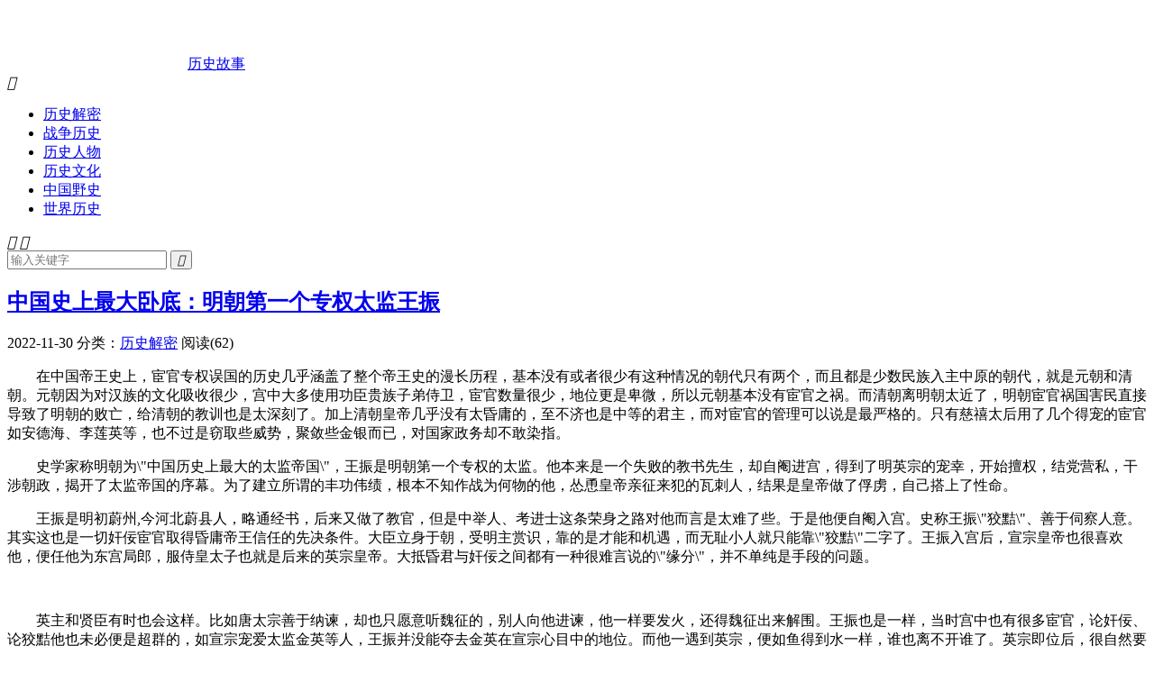

--- FILE ---
content_type: text/html; charset=UTF-8
request_url: https://www.exa8.com/zhongguoshishangzuidawodimingchaodiyigezhuanquantaijianwangzhen/
body_size: 34850
content:
<!DOCTYPE HTML>
<html lang="zh-CN" >
<head>
<meta charset="UTF-8">
<meta http-equiv="X-UA-Compatible" content="IE=edge">
<meta name="viewport" content="width=device-width, initial-scale=1.0">
<meta name="apple-mobile-web-app-title" content="历史故事">
<meta http-equiv="Cache-Control" content="no-siteapp">
<title>中国史上最大卧底：明朝第一个专权太监王振-历史解密-历史故事</title>
<script data-cfasync="false" data-no-defer="1" data-no-minify="1" data-no-optimize="1">var ewww_webp_supported=!1;function check_webp_feature(A,e){var w;e=void 0!==e?e:function(){},ewww_webp_supported?e(ewww_webp_supported):((w=new Image).onload=function(){ewww_webp_supported=0<w.width&&0<w.height,e&&e(ewww_webp_supported)},w.onerror=function(){e&&e(!1)},w.src="data:image/webp;base64,"+{alpha:"UklGRkoAAABXRUJQVlA4WAoAAAAQAAAAAAAAAAAAQUxQSAwAAAARBxAR/Q9ERP8DAABWUDggGAAAABQBAJ0BKgEAAQAAAP4AAA3AAP7mtQAAAA=="}[A])}check_webp_feature("alpha");</script><script data-cfasync="false" data-no-defer="1" data-no-minify="1" data-no-optimize="1">var Arrive=function(c,w){"use strict";if(c.MutationObserver&&"undefined"!=typeof HTMLElement){var r,a=0,u=(r=HTMLElement.prototype.matches||HTMLElement.prototype.webkitMatchesSelector||HTMLElement.prototype.mozMatchesSelector||HTMLElement.prototype.msMatchesSelector,{matchesSelector:function(e,t){return e instanceof HTMLElement&&r.call(e,t)},addMethod:function(e,t,r){var a=e[t];e[t]=function(){return r.length==arguments.length?r.apply(this,arguments):"function"==typeof a?a.apply(this,arguments):void 0}},callCallbacks:function(e,t){t&&t.options.onceOnly&&1==t.firedElems.length&&(e=[e[0]]);for(var r,a=0;r=e[a];a++)r&&r.callback&&r.callback.call(r.elem,r.elem);t&&t.options.onceOnly&&1==t.firedElems.length&&t.me.unbindEventWithSelectorAndCallback.call(t.target,t.selector,t.callback)},checkChildNodesRecursively:function(e,t,r,a){for(var i,n=0;i=e[n];n++)r(i,t,a)&&a.push({callback:t.callback,elem:i}),0<i.childNodes.length&&u.checkChildNodesRecursively(i.childNodes,t,r,a)},mergeArrays:function(e,t){var r,a={};for(r in e)e.hasOwnProperty(r)&&(a[r]=e[r]);for(r in t)t.hasOwnProperty(r)&&(a[r]=t[r]);return a},toElementsArray:function(e){return e=void 0!==e&&("number"!=typeof e.length||e===c)?[e]:e}}),e=(l.prototype.addEvent=function(e,t,r,a){a={target:e,selector:t,options:r,callback:a,firedElems:[]};return this._beforeAdding&&this._beforeAdding(a),this._eventsBucket.push(a),a},l.prototype.removeEvent=function(e){for(var t,r=this._eventsBucket.length-1;t=this._eventsBucket[r];r--)e(t)&&(this._beforeRemoving&&this._beforeRemoving(t),(t=this._eventsBucket.splice(r,1))&&t.length&&(t[0].callback=null))},l.prototype.beforeAdding=function(e){this._beforeAdding=e},l.prototype.beforeRemoving=function(e){this._beforeRemoving=e},l),t=function(i,n){var o=new e,l=this,s={fireOnAttributesModification:!1};return o.beforeAdding(function(t){var e=t.target;e!==c.document&&e!==c||(e=document.getElementsByTagName("html")[0]);var r=new MutationObserver(function(e){n.call(this,e,t)}),a=i(t.options);r.observe(e,a),t.observer=r,t.me=l}),o.beforeRemoving(function(e){e.observer.disconnect()}),this.bindEvent=function(e,t,r){t=u.mergeArrays(s,t);for(var a=u.toElementsArray(this),i=0;i<a.length;i++)o.addEvent(a[i],e,t,r)},this.unbindEvent=function(){var r=u.toElementsArray(this);o.removeEvent(function(e){for(var t=0;t<r.length;t++)if(this===w||e.target===r[t])return!0;return!1})},this.unbindEventWithSelectorOrCallback=function(r){var a=u.toElementsArray(this),i=r,e="function"==typeof r?function(e){for(var t=0;t<a.length;t++)if((this===w||e.target===a[t])&&e.callback===i)return!0;return!1}:function(e){for(var t=0;t<a.length;t++)if((this===w||e.target===a[t])&&e.selector===r)return!0;return!1};o.removeEvent(e)},this.unbindEventWithSelectorAndCallback=function(r,a){var i=u.toElementsArray(this);o.removeEvent(function(e){for(var t=0;t<i.length;t++)if((this===w||e.target===i[t])&&e.selector===r&&e.callback===a)return!0;return!1})},this},i=new function(){var s={fireOnAttributesModification:!1,onceOnly:!1,existing:!1};function n(e,t,r){return!(!u.matchesSelector(e,t.selector)||(e._id===w&&(e._id=a++),-1!=t.firedElems.indexOf(e._id)))&&(t.firedElems.push(e._id),!0)}var c=(i=new t(function(e){var t={attributes:!1,childList:!0,subtree:!0};return e.fireOnAttributesModification&&(t.attributes=!0),t},function(e,i){e.forEach(function(e){var t=e.addedNodes,r=e.target,a=[];null!==t&&0<t.length?u.checkChildNodesRecursively(t,i,n,a):"attributes"===e.type&&n(r,i)&&a.push({callback:i.callback,elem:r}),u.callCallbacks(a,i)})})).bindEvent;return i.bindEvent=function(e,t,r){t=void 0===r?(r=t,s):u.mergeArrays(s,t);var a=u.toElementsArray(this);if(t.existing){for(var i=[],n=0;n<a.length;n++)for(var o=a[n].querySelectorAll(e),l=0;l<o.length;l++)i.push({callback:r,elem:o[l]});if(t.onceOnly&&i.length)return r.call(i[0].elem,i[0].elem);setTimeout(u.callCallbacks,1,i)}c.call(this,e,t,r)},i},o=new function(){var a={};function i(e,t){return u.matchesSelector(e,t.selector)}var n=(o=new t(function(){return{childList:!0,subtree:!0}},function(e,r){e.forEach(function(e){var t=e.removedNodes,e=[];null!==t&&0<t.length&&u.checkChildNodesRecursively(t,r,i,e),u.callCallbacks(e,r)})})).bindEvent;return o.bindEvent=function(e,t,r){t=void 0===r?(r=t,a):u.mergeArrays(a,t),n.call(this,e,t,r)},o};d(HTMLElement.prototype),d(NodeList.prototype),d(HTMLCollection.prototype),d(HTMLDocument.prototype),d(Window.prototype);var n={};return s(i,n,"unbindAllArrive"),s(o,n,"unbindAllLeave"),n}function l(){this._eventsBucket=[],this._beforeAdding=null,this._beforeRemoving=null}function s(e,t,r){u.addMethod(t,r,e.unbindEvent),u.addMethod(t,r,e.unbindEventWithSelectorOrCallback),u.addMethod(t,r,e.unbindEventWithSelectorAndCallback)}function d(e){e.arrive=i.bindEvent,s(i,e,"unbindArrive"),e.leave=o.bindEvent,s(o,e,"unbindLeave")}}(window,void 0),ewww_webp_supported=!1;function check_webp_feature(e,t){var r;ewww_webp_supported?t(ewww_webp_supported):((r=new Image).onload=function(){ewww_webp_supported=0<r.width&&0<r.height,t(ewww_webp_supported)},r.onerror=function(){t(!1)},r.src="data:image/webp;base64,"+{alpha:"UklGRkoAAABXRUJQVlA4WAoAAAAQAAAAAAAAAAAAQUxQSAwAAAARBxAR/Q9ERP8DAABWUDggGAAAABQBAJ0BKgEAAQAAAP4AAA3AAP7mtQAAAA==",animation:"UklGRlIAAABXRUJQVlA4WAoAAAASAAAAAAAAAAAAQU5JTQYAAAD/////AABBTk1GJgAAAAAAAAAAAAAAAAAAAGQAAABWUDhMDQAAAC8AAAAQBxAREYiI/gcA"}[e])}function ewwwLoadImages(e){if(e){for(var t=document.querySelectorAll(".batch-image img, .image-wrapper a, .ngg-pro-masonry-item a, .ngg-galleria-offscreen-seo-wrapper a"),r=0,a=t.length;r<a;r++)ewwwAttr(t[r],"data-src",t[r].getAttribute("data-webp")),ewwwAttr(t[r],"data-thumbnail",t[r].getAttribute("data-webp-thumbnail"));for(var i=document.querySelectorAll("div.woocommerce-product-gallery__image"),r=0,a=i.length;r<a;r++)ewwwAttr(i[r],"data-thumb",i[r].getAttribute("data-webp-thumb"))}for(var n=document.querySelectorAll("video"),r=0,a=n.length;r<a;r++)ewwwAttr(n[r],"poster",e?n[r].getAttribute("data-poster-webp"):n[r].getAttribute("data-poster-image"));for(var o,l=document.querySelectorAll("img.ewww_webp_lazy_load"),r=0,a=l.length;r<a;r++)e&&(ewwwAttr(l[r],"data-lazy-srcset",l[r].getAttribute("data-lazy-srcset-webp")),ewwwAttr(l[r],"data-srcset",l[r].getAttribute("data-srcset-webp")),ewwwAttr(l[r],"data-lazy-src",l[r].getAttribute("data-lazy-src-webp")),ewwwAttr(l[r],"data-src",l[r].getAttribute("data-src-webp")),ewwwAttr(l[r],"data-orig-file",l[r].getAttribute("data-webp-orig-file")),ewwwAttr(l[r],"data-medium-file",l[r].getAttribute("data-webp-medium-file")),ewwwAttr(l[r],"data-large-file",l[r].getAttribute("data-webp-large-file")),null!=(o=l[r].getAttribute("srcset"))&&!1!==o&&o.includes("R0lGOD")&&ewwwAttr(l[r],"src",l[r].getAttribute("data-lazy-src-webp"))),l[r].className=l[r].className.replace(/\bewww_webp_lazy_load\b/,"");for(var s=document.querySelectorAll(".ewww_webp"),r=0,a=s.length;r<a;r++)e?(ewwwAttr(s[r],"srcset",s[r].getAttribute("data-srcset-webp")),ewwwAttr(s[r],"src",s[r].getAttribute("data-src-webp")),ewwwAttr(s[r],"data-orig-file",s[r].getAttribute("data-webp-orig-file")),ewwwAttr(s[r],"data-medium-file",s[r].getAttribute("data-webp-medium-file")),ewwwAttr(s[r],"data-large-file",s[r].getAttribute("data-webp-large-file")),ewwwAttr(s[r],"data-large_image",s[r].getAttribute("data-webp-large_image")),ewwwAttr(s[r],"data-src",s[r].getAttribute("data-webp-src"))):(ewwwAttr(s[r],"srcset",s[r].getAttribute("data-srcset-img")),ewwwAttr(s[r],"src",s[r].getAttribute("data-src-img"))),s[r].className=s[r].className.replace(/\bewww_webp\b/,"ewww_webp_loaded");window.jQuery&&jQuery.fn.isotope&&jQuery.fn.imagesLoaded&&(jQuery(".fusion-posts-container-infinite").imagesLoaded(function(){jQuery(".fusion-posts-container-infinite").hasClass("isotope")&&jQuery(".fusion-posts-container-infinite").isotope()}),jQuery(".fusion-portfolio:not(.fusion-recent-works) .fusion-portfolio-wrapper").imagesLoaded(function(){jQuery(".fusion-portfolio:not(.fusion-recent-works) .fusion-portfolio-wrapper").isotope()}))}function ewwwWebPInit(e){ewwwLoadImages(e),ewwwNggLoadGalleries(e),document.arrive(".ewww_webp",function(){ewwwLoadImages(e)}),document.arrive(".ewww_webp_lazy_load",function(){ewwwLoadImages(e)}),document.arrive("videos",function(){ewwwLoadImages(e)}),"loading"==document.readyState?document.addEventListener("DOMContentLoaded",ewwwJSONParserInit):("undefined"!=typeof galleries&&ewwwNggParseGalleries(e),ewwwWooParseVariations(e))}function ewwwAttr(e,t,r){null!=r&&!1!==r&&e.setAttribute(t,r)}function ewwwJSONParserInit(){"undefined"!=typeof galleries&&check_webp_feature("alpha",ewwwNggParseGalleries),check_webp_feature("alpha",ewwwWooParseVariations)}function ewwwWooParseVariations(e){if(e)for(var t=document.querySelectorAll("form.variations_form"),r=0,a=t.length;r<a;r++){var i=t[r].getAttribute("data-product_variations"),n=!1;try{for(var o in i=JSON.parse(i))void 0!==i[o]&&void 0!==i[o].image&&(void 0!==i[o].image.src_webp&&(i[o].image.src=i[o].image.src_webp,n=!0),void 0!==i[o].image.srcset_webp&&(i[o].image.srcset=i[o].image.srcset_webp,n=!0),void 0!==i[o].image.full_src_webp&&(i[o].image.full_src=i[o].image.full_src_webp,n=!0),void 0!==i[o].image.gallery_thumbnail_src_webp&&(i[o].image.gallery_thumbnail_src=i[o].image.gallery_thumbnail_src_webp,n=!0),void 0!==i[o].image.thumb_src_webp&&(i[o].image.thumb_src=i[o].image.thumb_src_webp,n=!0));n&&ewwwAttr(t[r],"data-product_variations",JSON.stringify(i))}catch(e){}}}function ewwwNggParseGalleries(e){if(e)for(var t in galleries){var r=galleries[t];galleries[t].images_list=ewwwNggParseImageList(r.images_list)}}function ewwwNggLoadGalleries(e){e&&document.addEventListener("ngg.galleria.themeadded",function(e,t){window.ngg_galleria._create_backup=window.ngg_galleria.create,window.ngg_galleria.create=function(e,t){var r=$(e).data("id");return galleries["gallery_"+r].images_list=ewwwNggParseImageList(galleries["gallery_"+r].images_list),window.ngg_galleria._create_backup(e,t)}})}function ewwwNggParseImageList(e){for(var t in e){var r=e[t];if(void 0!==r["image-webp"]&&(e[t].image=r["image-webp"],delete e[t]["image-webp"]),void 0!==r["thumb-webp"]&&(e[t].thumb=r["thumb-webp"],delete e[t]["thumb-webp"]),void 0!==r.full_image_webp&&(e[t].full_image=r.full_image_webp,delete e[t].full_image_webp),void 0!==r.srcsets)for(var a in r.srcsets)nggSrcset=r.srcsets[a],void 0!==r.srcsets[a+"-webp"]&&(e[t].srcsets[a]=r.srcsets[a+"-webp"],delete e[t].srcsets[a+"-webp"]);if(void 0!==r.full_srcsets)for(var i in r.full_srcsets)nggFSrcset=r.full_srcsets[i],void 0!==r.full_srcsets[i+"-webp"]&&(e[t].full_srcsets[i]=r.full_srcsets[i+"-webp"],delete e[t].full_srcsets[i+"-webp"])}return e}check_webp_feature("alpha",ewwwWebPInit);</script><meta name='robots' content='max-image-preview:large' />
<style id='wp-img-auto-sizes-contain-inline-css' type='text/css'>
img:is([sizes=auto i],[sizes^="auto," i]){contain-intrinsic-size:3000px 1500px}
/*# sourceURL=wp-img-auto-sizes-contain-inline-css */
</style>
<style id='classic-theme-styles-inline-css' type='text/css'>
/*! This file is auto-generated */
.wp-block-button__link{color:#fff;background-color:#32373c;border-radius:9999px;box-shadow:none;text-decoration:none;padding:calc(.667em + 2px) calc(1.333em + 2px);font-size:1.125em}.wp-block-file__button{background:#32373c;color:#fff;text-decoration:none}
/*# sourceURL=/wp-includes/css/classic-themes.min.css */
</style>
<link rel='stylesheet' id='style-css' href='https://www.exa8.com/wp-content/themes/dux/style.css?ver=9.5' type='text/css' media='all' />
<script type="text/javascript" src="https://www.exa8.com/wp-content/themes/dux/assets/js/libs/jquery.min.js?ver=9.5" id="jquery-js"></script>
<link rel="https://api.w.org/" href="https://www.exa8.com/wp-json/" /><link rel="alternate" title="JSON" type="application/json" href="https://www.exa8.com/wp-json/wp/v2/posts/3359" /><link rel="canonical" href="https://www.exa8.com/zhongguoshishangzuidawodimingchaodiyigezhuanquantaijianwangzhen/" />
<link rel="alternate" title="oEmbed (JSON)" type="application/json+oembed" href="https://www.exa8.com/wp-json/oembed/1.0/embed?url=https%3A%2F%2Fwww.exa8.com%2Fzhongguoshishangzuidawodimingchaodiyigezhuanquantaijianwangzhen%2F" />
<link rel="alternate" title="oEmbed (XML)" type="text/xml+oembed" href="https://www.exa8.com/wp-json/oembed/1.0/embed?url=https%3A%2F%2Fwww.exa8.com%2Fzhongguoshishangzuidawodimingchaodiyigezhuanquantaijianwangzhen%2F&#038;format=xml" />
<meta name="keywords" content="历史解密">
<meta name="description" content="在中国帝王史上，宦官专权误国的历史几乎涵盖了整个帝王史的漫长历程，基本没有或者很少有这种情况的朝代只有两个，而且都是少数民族入主中原的朝代，就是元朝和清朝。元朝因为对汉族的文化吸收很少，宫中大多使用功臣贵族子弟侍卫，宦官数量很少，地位更是卑微，所以元朝基本没有宦官之祸。而清朝离明朝太近了，明朝宦官祸国害民直接导致了明朝">
<meta property="og:type" content="acticle">
<meta property="og:site_name" content="历史故事">
<meta property="og:title" content="中国史上最大卧底：明朝第一个专权太监王振">
<meta property="og:description" content="在中国帝王史上，宦官专权误国的历史几乎涵盖了整个帝王史的漫长历程，基本没有或者很少有这种情况的朝代只有两个，而且都是少数民族入主中原的朝代，就是元朝和清朝。元朝因为对汉族的文化吸收很少，宫中大多使用功臣贵族子弟侍卫，宦官数量很少，地位更...">
<meta property="og:url" content="https://www.exa8.com/zhongguoshishangzuidawodimingchaodiyigezhuanquantaijianwangzhen/">
<meta property="og:image" content="https://www.exa8.com/wp-content/uploads/2022/11/20221129162846-6386333e3783d.jpg">
<meta property="twitter:card" content="summary_large_image">
<meta property="twitter:title" content="中国史上最大卧底：明朝第一个专权太监王振">
<meta property="twitter:description" content="在中国帝王史上，宦官专权误国的历史几乎涵盖了整个帝王史的漫长历程，基本没有或者很少有这种情况的朝代只有两个，而且都是少数民族入主中原的朝代，就是元朝和清朝。元朝因为对汉族的文化吸收很少，宫中大多使用功臣贵族子弟侍卫，宦官数量很少，地位更...">
<meta property="twitter:url" content="https://www.exa8.com/zhongguoshishangzuidawodimingchaodiyigezhuanquantaijianwangzhen/">
<meta property="twitter:image" content="https://www.exa8.com/wp-content/uploads/2022/11/20221129162846-6386333e3783d.jpg">
<noscript><style>.lazyload[data-src]{display:none !important;}</style></noscript><style>.lazyload{background-image:none !important;}.lazyload:before{background-image:none !important;}</style><link rel="icon" href="https://www.exa8.com/wp-content/uploads/2023/01/cropped-logo-14-e1673941996836-32x32.png" sizes="32x32" />
<link rel="icon" href="https://www.exa8.com/wp-content/uploads/2023/01/cropped-logo-14-e1673941996836-192x192.png" sizes="192x192" />
<link rel="apple-touch-icon" href="https://www.exa8.com/wp-content/uploads/2023/01/cropped-logo-14-e1673941996836-180x180.png" />
<meta name="msapplication-TileImage" content="https://www.exa8.com/wp-content/uploads/2023/01/cropped-logo-14-e1673941996836-270x270.png" />
<link rel="shortcut icon" href="https://www.exa8.com/favicon.ico">
<style id='global-styles-inline-css' type='text/css'>
:root{--wp--preset--aspect-ratio--square: 1;--wp--preset--aspect-ratio--4-3: 4/3;--wp--preset--aspect-ratio--3-4: 3/4;--wp--preset--aspect-ratio--3-2: 3/2;--wp--preset--aspect-ratio--2-3: 2/3;--wp--preset--aspect-ratio--16-9: 16/9;--wp--preset--aspect-ratio--9-16: 9/16;--wp--preset--color--black: #000000;--wp--preset--color--cyan-bluish-gray: #abb8c3;--wp--preset--color--white: #ffffff;--wp--preset--color--pale-pink: #f78da7;--wp--preset--color--vivid-red: #cf2e2e;--wp--preset--color--luminous-vivid-orange: #ff6900;--wp--preset--color--luminous-vivid-amber: #fcb900;--wp--preset--color--light-green-cyan: #7bdcb5;--wp--preset--color--vivid-green-cyan: #00d084;--wp--preset--color--pale-cyan-blue: #8ed1fc;--wp--preset--color--vivid-cyan-blue: #0693e3;--wp--preset--color--vivid-purple: #9b51e0;--wp--preset--gradient--vivid-cyan-blue-to-vivid-purple: linear-gradient(135deg,rgb(6,147,227) 0%,rgb(155,81,224) 100%);--wp--preset--gradient--light-green-cyan-to-vivid-green-cyan: linear-gradient(135deg,rgb(122,220,180) 0%,rgb(0,208,130) 100%);--wp--preset--gradient--luminous-vivid-amber-to-luminous-vivid-orange: linear-gradient(135deg,rgb(252,185,0) 0%,rgb(255,105,0) 100%);--wp--preset--gradient--luminous-vivid-orange-to-vivid-red: linear-gradient(135deg,rgb(255,105,0) 0%,rgb(207,46,46) 100%);--wp--preset--gradient--very-light-gray-to-cyan-bluish-gray: linear-gradient(135deg,rgb(238,238,238) 0%,rgb(169,184,195) 100%);--wp--preset--gradient--cool-to-warm-spectrum: linear-gradient(135deg,rgb(74,234,220) 0%,rgb(151,120,209) 20%,rgb(207,42,186) 40%,rgb(238,44,130) 60%,rgb(251,105,98) 80%,rgb(254,248,76) 100%);--wp--preset--gradient--blush-light-purple: linear-gradient(135deg,rgb(255,206,236) 0%,rgb(152,150,240) 100%);--wp--preset--gradient--blush-bordeaux: linear-gradient(135deg,rgb(254,205,165) 0%,rgb(254,45,45) 50%,rgb(107,0,62) 100%);--wp--preset--gradient--luminous-dusk: linear-gradient(135deg,rgb(255,203,112) 0%,rgb(199,81,192) 50%,rgb(65,88,208) 100%);--wp--preset--gradient--pale-ocean: linear-gradient(135deg,rgb(255,245,203) 0%,rgb(182,227,212) 50%,rgb(51,167,181) 100%);--wp--preset--gradient--electric-grass: linear-gradient(135deg,rgb(202,248,128) 0%,rgb(113,206,126) 100%);--wp--preset--gradient--midnight: linear-gradient(135deg,rgb(2,3,129) 0%,rgb(40,116,252) 100%);--wp--preset--font-size--small: 13px;--wp--preset--font-size--medium: 20px;--wp--preset--font-size--large: 36px;--wp--preset--font-size--x-large: 42px;--wp--preset--spacing--20: 0.44rem;--wp--preset--spacing--30: 0.67rem;--wp--preset--spacing--40: 1rem;--wp--preset--spacing--50: 1.5rem;--wp--preset--spacing--60: 2.25rem;--wp--preset--spacing--70: 3.38rem;--wp--preset--spacing--80: 5.06rem;--wp--preset--shadow--natural: 6px 6px 9px rgba(0, 0, 0, 0.2);--wp--preset--shadow--deep: 12px 12px 50px rgba(0, 0, 0, 0.4);--wp--preset--shadow--sharp: 6px 6px 0px rgba(0, 0, 0, 0.2);--wp--preset--shadow--outlined: 6px 6px 0px -3px rgb(255, 255, 255), 6px 6px rgb(0, 0, 0);--wp--preset--shadow--crisp: 6px 6px 0px rgb(0, 0, 0);}:where(.is-layout-flex){gap: 0.5em;}:where(.is-layout-grid){gap: 0.5em;}body .is-layout-flex{display: flex;}.is-layout-flex{flex-wrap: wrap;align-items: center;}.is-layout-flex > :is(*, div){margin: 0;}body .is-layout-grid{display: grid;}.is-layout-grid > :is(*, div){margin: 0;}:where(.wp-block-columns.is-layout-flex){gap: 2em;}:where(.wp-block-columns.is-layout-grid){gap: 2em;}:where(.wp-block-post-template.is-layout-flex){gap: 1.25em;}:where(.wp-block-post-template.is-layout-grid){gap: 1.25em;}.has-black-color{color: var(--wp--preset--color--black) !important;}.has-cyan-bluish-gray-color{color: var(--wp--preset--color--cyan-bluish-gray) !important;}.has-white-color{color: var(--wp--preset--color--white) !important;}.has-pale-pink-color{color: var(--wp--preset--color--pale-pink) !important;}.has-vivid-red-color{color: var(--wp--preset--color--vivid-red) !important;}.has-luminous-vivid-orange-color{color: var(--wp--preset--color--luminous-vivid-orange) !important;}.has-luminous-vivid-amber-color{color: var(--wp--preset--color--luminous-vivid-amber) !important;}.has-light-green-cyan-color{color: var(--wp--preset--color--light-green-cyan) !important;}.has-vivid-green-cyan-color{color: var(--wp--preset--color--vivid-green-cyan) !important;}.has-pale-cyan-blue-color{color: var(--wp--preset--color--pale-cyan-blue) !important;}.has-vivid-cyan-blue-color{color: var(--wp--preset--color--vivid-cyan-blue) !important;}.has-vivid-purple-color{color: var(--wp--preset--color--vivid-purple) !important;}.has-black-background-color{background-color: var(--wp--preset--color--black) !important;}.has-cyan-bluish-gray-background-color{background-color: var(--wp--preset--color--cyan-bluish-gray) !important;}.has-white-background-color{background-color: var(--wp--preset--color--white) !important;}.has-pale-pink-background-color{background-color: var(--wp--preset--color--pale-pink) !important;}.has-vivid-red-background-color{background-color: var(--wp--preset--color--vivid-red) !important;}.has-luminous-vivid-orange-background-color{background-color: var(--wp--preset--color--luminous-vivid-orange) !important;}.has-luminous-vivid-amber-background-color{background-color: var(--wp--preset--color--luminous-vivid-amber) !important;}.has-light-green-cyan-background-color{background-color: var(--wp--preset--color--light-green-cyan) !important;}.has-vivid-green-cyan-background-color{background-color: var(--wp--preset--color--vivid-green-cyan) !important;}.has-pale-cyan-blue-background-color{background-color: var(--wp--preset--color--pale-cyan-blue) !important;}.has-vivid-cyan-blue-background-color{background-color: var(--wp--preset--color--vivid-cyan-blue) !important;}.has-vivid-purple-background-color{background-color: var(--wp--preset--color--vivid-purple) !important;}.has-black-border-color{border-color: var(--wp--preset--color--black) !important;}.has-cyan-bluish-gray-border-color{border-color: var(--wp--preset--color--cyan-bluish-gray) !important;}.has-white-border-color{border-color: var(--wp--preset--color--white) !important;}.has-pale-pink-border-color{border-color: var(--wp--preset--color--pale-pink) !important;}.has-vivid-red-border-color{border-color: var(--wp--preset--color--vivid-red) !important;}.has-luminous-vivid-orange-border-color{border-color: var(--wp--preset--color--luminous-vivid-orange) !important;}.has-luminous-vivid-amber-border-color{border-color: var(--wp--preset--color--luminous-vivid-amber) !important;}.has-light-green-cyan-border-color{border-color: var(--wp--preset--color--light-green-cyan) !important;}.has-vivid-green-cyan-border-color{border-color: var(--wp--preset--color--vivid-green-cyan) !important;}.has-pale-cyan-blue-border-color{border-color: var(--wp--preset--color--pale-cyan-blue) !important;}.has-vivid-cyan-blue-border-color{border-color: var(--wp--preset--color--vivid-cyan-blue) !important;}.has-vivid-purple-border-color{border-color: var(--wp--preset--color--vivid-purple) !important;}.has-vivid-cyan-blue-to-vivid-purple-gradient-background{background: var(--wp--preset--gradient--vivid-cyan-blue-to-vivid-purple) !important;}.has-light-green-cyan-to-vivid-green-cyan-gradient-background{background: var(--wp--preset--gradient--light-green-cyan-to-vivid-green-cyan) !important;}.has-luminous-vivid-amber-to-luminous-vivid-orange-gradient-background{background: var(--wp--preset--gradient--luminous-vivid-amber-to-luminous-vivid-orange) !important;}.has-luminous-vivid-orange-to-vivid-red-gradient-background{background: var(--wp--preset--gradient--luminous-vivid-orange-to-vivid-red) !important;}.has-very-light-gray-to-cyan-bluish-gray-gradient-background{background: var(--wp--preset--gradient--very-light-gray-to-cyan-bluish-gray) !important;}.has-cool-to-warm-spectrum-gradient-background{background: var(--wp--preset--gradient--cool-to-warm-spectrum) !important;}.has-blush-light-purple-gradient-background{background: var(--wp--preset--gradient--blush-light-purple) !important;}.has-blush-bordeaux-gradient-background{background: var(--wp--preset--gradient--blush-bordeaux) !important;}.has-luminous-dusk-gradient-background{background: var(--wp--preset--gradient--luminous-dusk) !important;}.has-pale-ocean-gradient-background{background: var(--wp--preset--gradient--pale-ocean) !important;}.has-electric-grass-gradient-background{background: var(--wp--preset--gradient--electric-grass) !important;}.has-midnight-gradient-background{background: var(--wp--preset--gradient--midnight) !important;}.has-small-font-size{font-size: var(--wp--preset--font-size--small) !important;}.has-medium-font-size{font-size: var(--wp--preset--font-size--medium) !important;}.has-large-font-size{font-size: var(--wp--preset--font-size--large) !important;}.has-x-large-font-size{font-size: var(--wp--preset--font-size--x-large) !important;}
/*# sourceURL=global-styles-inline-css */
</style>
</head>
<body class="wp-singular post-template-default single single-post postid-3359 single-format-standard wp-theme-dux home m-excerpt-cat m-excerpt-desc topbar-off comment-open site-layout-2 text-justify-on m-sidebar m-catplist-on">
<header class="header">
	<div class="container">
		<div class="logo"><a href="https://www.exa8.com" title="历史故事 - 中国历史朝代顺序表口诀-历史上的今天-历史人物故事"><img src="[data-uri]" alt="历史故事 - 中国历史朝代顺序表口诀-历史上的今天-历史人物故事" data-src="https://www.exa8.com/wp-content/uploads/2023/01/lishi-1.png" decoding="async" class="lazyload" data-eio-rwidth="200" data-eio-rheight="68"><noscript><img src="https://www.exa8.com/wp-content/uploads/2023/01/lishi-1.png" alt="历史故事 - 中国历史朝代顺序表口诀-历史上的今天-历史人物故事" data-eio="l"></noscript>历史故事</a></div>													<div class="navto-search search-show"><i class="tbfa">&#xe611;</i></div>
							<ul class="site-nav site-navbar">
			<li class="current-post-ancestor current-menu-parent"><a href="https://www.exa8.com/jiemi/">历史解密</a></li>
<li><a href="https://www.exa8.com/zhanzheng/">战争历史</a></li>
<li><a href="https://www.exa8.com/renwu/">历史人物</a></li>
<li><a href="https://www.exa8.com/wenhua/">历史文化</a></li>
<li><a href="https://www.exa8.com/yeshi/">中国野史</a></li>
<li><a href="https://www.exa8.com/shijie/">世界历史</a></li>
		</ul>
					</div>
</header>
	<div class="m-icon-nav">
		<i class="tbfa">&#xe612;</i>
		<i class="tbfa">&#xe606;</i>
	</div>
<div class="site-search">
	<div class="container">
		<form method="get" class="site-search-form" action="https://www.exa8.com/">
    <input class="search-input" name="s" type="text" placeholder="输入关键字" value="" required="required">
    <button class="search-btn" type="submit"><i class="tbfa">&#xe611;</i></button>
</form>	</div>
</div>
<section class="container">
	<div class="content-wrap">
	<div class="content">
						<header class="article-header">
			<h1 class="article-title"><a href="https://www.exa8.com/zhongguoshishangzuidawodimingchaodiyigezhuanquantaijianwangzhen/">中国史上最大卧底：明朝第一个专权太监王振</a></h1>
			<div class="article-meta">
				<span class="item">2022-11-30</span>												<span class="item">分类：<a href="https://www.exa8.com/jiemi/" rel="category tag">历史解密</a></span>
				<span class="item post-views">阅读(62)</span>																<span class="item"></span>
			</div>
		</header>
				<article class="article-content">
									<p><P>　　在中国帝王史上，宦官专权误国的历史几乎涵盖了整个帝王史的漫长历程，基本没有或者很少有这种情况的朝代只有两个，而且都是少数民族入主中原的朝代，就是元朝和清朝。元朝因为对汉族的文化吸收很少，宫中大多使用功臣贵族子弟侍卫，宦官数量很少，地位更是卑微，所以元朝基本没有宦官之祸。而清朝离明朝太近了，明朝宦官祸国害民直接导致了明朝的败亡，给清朝的教训也是太深刻了。加上清朝皇帝几乎没有太昏庸的，至不济也是中等的君主，而对宦官的管理可以说是最严格的。只有慈禧太后用了几个得宠的宦官如安德海、李莲英等，也不过是窃取些威势，聚敛些金银而已，对国家政务却不敢染指。</P><P>　　史学家称明朝为\"中国历史上最大的太监帝国\"，王振是明朝第一个专权的太监。他本来是一个失败的教书先生，却自阉进宫，得到了明英宗的宠幸，开始擅权，结党营私，干涉朝政，揭开了太监帝国的序幕。为了建立所谓的丰功伟绩，根本不知作战为何物的他，怂恿皇帝亲征来犯的瓦刺人，结果是皇帝做了俘虏，自己搭上了性命。</P><P>　　王振是明初蔚州,今河北蔚县人，略通经书，后来又做了教官，但是中举人、考进士这条荣身之路对他而言是太难了些。于是他便自阉入宫。史称王振\"狡黠\"、善于伺察人意。其实这也是一切奸佞宦官取得昏庸帝王信任的先决条件。大臣立身于朝，受明主赏识，靠的是才能和机遇，而无耻小人就只能靠\"狡黠\"二字了。王振入宫后，宣宗皇帝也很喜欢他，便任他为东宫局郎，服侍皇太子也就是后来的英宗皇帝。大抵昏君与奸佞之间都有一种很难言说的\"缘分\"，并不单纯是手段的问题。</P><P align="center"><IMG border="0" src="[data-uri]" data-src="https://www.exa8.com/wp-content/uploads/2022/11/20221129162846-6386333e3783d.jpg" decoding="async" class="lazyload"><noscript><IMG border="0" src="https://www.exa8.com/wp-content/uploads/2022/11/20221129162846-6386333e3783d.jpg" data-eio="l"></noscript></P><P>　　英主和贤臣有时也会这样。比如唐太宗善于纳谏，却也只愿意听魏征的，别人向他进谏，他一样要发火，还得魏征出来解围。王振也是一样，当时宫中也有很多宦官，论奸佞、论狡黠他也未必便是超群的，如宣宗宠爱太监金英等人，王振并没能夺去金英在宣宗心目中的地位。而他一遇到英宗，便如鱼得到水一样，谁也离不开谁了。英宗即位后，很自然要重用自己喜爱的人，王振便越过原司礼太监金英等人，出任宦官中权力最大的司礼太监。</P><P>　　司礼监是明代宫廷里24个宦官衙门中最重要的一个，它总管宫中宦官事务，提督东厂等特务机构，替皇帝掌管内外一切章奏和文件，代传皇帝谕旨等，由于此职事关机要，历来都由皇帝心腹宦官担任。后来，随着\"票拟\"制度的形成，皇帝最后的裁决意见，要由司礼监秉笔太监用红笔批写在奏章上，称为\"批红\"。奏章经过\"批红\"以后，再交内阁撰拟诏谕颁发。宦官掌握了\"批红\"大权，实际上就成了皇帝的代言人。这些宦官成天在皇帝旁边，善于察言观色以迎合皇帝，又常常利用皇帝深居简出、和外廷官接触少的弱点，欺上瞒下，假传谕旨或歪曲篡改谕旨，以售其奸。英宗把这样一个重要官职交给王振，为他日后擅权开辟了道路。</P><P>　　王振曾经诱导英宗以重典治御臣下，他自己更是如此。顺我者昌，逆我者亡就是他的不二法门。谁若顺从和巴结他，就会立即得到提拔和晋升;谁若违背了他，立即受到处罚和贬黜。一时间，把朝廷搞得乌烟瘴气。一些官僚见到王振权势日重，纷纷前来巴结贿赂，以求高升。有位工部郎中，名叫王祐，最会阿谀逢迎。一天，王振问王祐说：\"王侍郎你为什么没有胡子﹖\"王祐无耻地回答说：\"老爷你没有胡子，儿子我怎么敢有。\"一句话说得王振心里甜滋滋的，立即提拔他为工部侍郎。徐希和王文亦因善于谄媚，被王振提拔为兵部尚书和都御使。王振还把他的两个侄子王山和王林提拔为锦衣卫指挥同知和指挥佥事。又把死心塌地依附于自己的心腹马顺、郭敬、陈官、唐童等，安插在各个重要部门。福建有位参政宋彰将贪污的数以万计的官银送给王振，立即被提拔为布政使。这样，从中央到地方迅速形成了一个以王振为核心的朋党集团。</P><P>　　瓦刺是蒙古中的一部。元朝灭亡以后，一部分蒙古族退回蒙古草原和东北等地。后经朱元璋数次打击，内部发生混乱，逐步分裂为鞑靼、瓦刺和兀良哈三部分。在明朝初期，三部分别臣服于明朝，每年都要向明朗献马朝贡。永乐以后，在蒙古三部之中，瓦刺部日益强大，宣德时，瓦刺逐步控制了鞑靼，正统初年，又征服了兀良哈，统一了蒙古三部。瓦刺统一蒙古以后，进而想恢复大元天下，统一全国，因而对明朝不断骚扰，成为明朝北方的严重边患。王振擅权，不但不布置加强北方边防，反而接受瓦刺贿赂，与瓦刺贵族进行走私交易。</P><P>　　为了获利，王振让他的死党、镇守大同的宦官郭敬，每年私造大量箭支，送给瓦刺，瓦刺则以良马还赠王振作为报答。为了讨好瓦刺，王振还对其贡使加礼款待，赏赐增厚。瓦刺自从与明朝建立\"通贡\"关系以来，每年都派出贡使携带着良马等货物到明朝朝贡，明朝政府则根据其朝贡物品的多少，相应地给予回赐。一般情况下，回赐物品的价值要稍稍超过朝贡物品的价值，同时，也要给对方贡使一定赏赐。因此，瓦刺为了获取中原财富，非常愿意到明朝来朝贡。按照原来规定，瓦刺每年到明朝的贡使不得超过50人。后来，瓦刺贪图明朝回赐的欲望越来越大，贡使人数日益增加。</P><P></P><P>　　到正统初年，瓦刺贡使的人数经常增加到2000余人。王振对瓦刺增加贡使，丝毫不加以限制按数给予赏赐，至使瓦刺的胃口越来越大。正统十四年1449年，瓦刺首领也先竟然派出2500多人的贡使集团，为了多领赏物，又虚报为3000人。瓦刺贡使冒领赏物，原是习以为常的事情，因王振与瓦刺有勾结，接受也先的贿赂，所以，瓦刺贡使冒领赏物，他都装作不知道。这次，王振却一反常态，叫礼部按实际人数发给赏赐，又轻率地将瓦剌贡马削价五分之四，仅付给瓦刺索求诸物的五分之一。瓦刺贡使没有得到满足，愤怒而归，并添油加醋地向也先作了汇报。也先一听，勃然大怒，立即召集军队，以明朝减少赏赐为借口，兵分4路，大举攻明，并亲率一支大军进攻大同。</P><P>　　瓦刺铁骑来势凶猛，迅速向南推进。明朝守卫西北的将士，几次交战失利，急忙向京师请兵救援。根本不懂军事的王振，对瓦刺的军事进攻没有足够的认识，以为让英宗亲征，就能把瓦刺兵吓跑。所以，他为了侥幸取胜，冒滥边功，便在明朝没有充分准备的情况下，怂恿英宗亲征，让英宗效仿宋真宗亲征的榜样，以便青史留下美名。英宗平日里对王振言听计从，这次听了王振的话，也认为亲征是他大显身手的好机会，便不与大臣们商议，轻率地做出亲征的决定，并宣布两天后立即出发。英宗亲征的诏旨刚一颁布，满朝文武大吃一惊。</P><P>　　王振和英宗在两天之内凑合了50万大军，胡乱配些粮草和武器，就匆匆出发了。当时，与英宗和王振同行的还有英国公张辅、兵部尚书邝堃、户部尚书王佐及内阁大学士曹鼐、张益等100多名文武官员，但英宗不让他们参预军政事务，把一切军政大权都交给王振一人专断。此次出征，准备仓促，组织不当，大军出发不久，军内自相惊乱，未到大同，军中已经乏粮。不断有人死亡，僵尸铺满了道路。</P><P align="center"><IMG border="0" src="[data-uri]" data-src="https://www.exa8.com/wp-content/uploads/2022/11/20221129162846-6386333e44ebe.jpg" decoding="async" class="lazyload"><noscript><IMG border="0" src="https://www.exa8.com/wp-content/uploads/2022/11/20221129162846-6386333e44ebe.jpg" data-eio="l"></noscript></P><P>　　再加上连日风雨，人情汹汹，还未到达前线，军心已经不稳。一些随驾官员，见到此种情景，再次请求英宗回军。王振一听，大为恼怒，为了杀一做儆百，特罚谏阻最力的兵部尚书邝堃和户部尚书王佐跪于草地之中，直到天黑才准起来。后来，王振的同党彭德清以天象谏阻，王振也不听，仍然逼着大家继续前进。8月1日，王振和英宗顺利进入大同，他们看到瓦刺军队北撤，以为瓦刺害怕英宗亲征，坚持继续北进。邝堃等人深感途中未见瓦刺一兵一卒，未损一矢，并不是什么好兆头，恐怕瓦刺乒有诡计。因此，他再次上章请求回军，提醒王振不要中瓦刺埋伏。王振仍然不听。第二天，王振的同党、镇守大同的宦官郭敬把前几天前线惨败的情况密告王振，并说，如果继续北进，\"正中瓦刺之计\"。王振听了郭敬的话，才害怕起来，急忙传令，第二天撤出大同。</P><P>　　最初，王振想从紫荆关今河北易县西北退兵，以便途经他的家乡蔚州，让英宗驾幸他的府第，向家乡父老显示自己的威风。于是。王振下令取道紫荆关回京。王振未与瓦剌接战，即仓惶退兵，军纪更加混乱。走了40里以后，王振忽然想起，大队人马经过蔚州，一定会损坏他家乡的田园庄稼，于是，又改变主意，火速传令改道东行，向宣府今河北宣化方向行进。这时，瓦剌已知明军不战而逃，急忙整军来追，形势十分紧张。大同参将郭登和大学士曹鼐等向王振建议说：\"自此趋紫荆关，只有40里，大人应该从紫荆关回京，不应再取道宣府，以免被瓦刺大军追及。\"王振不听，一意孤行，坚持折向宣府。</P><P>　　明军迂回奔走，8月10日才退到宣府。这时，瓦刺大军已经追袭而来。英宗急忙派恭顺伯吴克忠、都督吴克勤率兵断后，以掩护英宗撤退。结果，他们都战死沙场。英宗又派成国公朱勇等率骑三万前去阻击，朱勇等冒险进军至鹞儿岭，陷入瓦剌重围，虽然英勇奋战，但寡不敌众，3万军队全部覆没。第二天，英宗想继续行进，但为时已晚，瓦刺军队已经包围了土木堡。土木堡地势较高，旁无泉水，南面15里处有条河流，也被瓦刺军队占领。明朝数十万军队被围两天，取不到水喝，渴得嗓子直冒烟。没有办法，王振只好让士兵就地挖井，可挖了二丈多深，也不见一个水滴。</P><P>　　士兵们急得象热锅上的蚂蚁，怨声载道，骂不绝口，军心进一步涣散了。也先为了迷惑明军，假装撤退，故意将土木堡南面河水让出，暗地里则作好埋伏，只等明军争水大乱之机，出兵全歼。王振看到瓦刺军向后撤退，以为瓦刺军真的要议和，遂不加分析，轻易地下令移营就水。饥渴难忍的军士得令后，一哄而起，纷纷越过战壕，奔向河边，军队顿时大乱。正在明军争相乱跑之机，只听一声炮响，瓦刺伏兵四起，喊声震天，瓦刺兵象潮水般涌了过来。乱作一团的明军，哪里经得起这样的冲击，倾刻之间，全线瓦解。随着瓦刺骑兵刀剑飞舞，一排排明军倒了下去，再加上溃退的明军自相践踏，不一会儿，死尸就铺满了大地。有一些侥幸未死的士兵，很快就成了也先的俘虏。其中,也有英宗皇帝.</P><P>　　英宗被俘，英宗的护卫将军樊忠万分愤怒，他-手抓住王振，一手抡起铁锤，大喊一声说：\"今天，我要为天下人诛杀此贼!\"说完，他把满腔仇恨都凝聚在铁锤之上，对准玉振的脑袋，狠狠地砸了下去。王振连哼叫一声都没有来得及，就脑浆四溅，象一滩泥似的倒了下去。王振这个祸国殃民的恶宦，终于落得个罪有应得的可耻下场。土木堡之变，英宗被俘，明朝50万军队差不多全部被歼，从征的100多名文臣武将几乎全部战死沙场。这一消息传到北京，百官张惶失措。聚集在殿廷上号啕大哭。后来，皇太后忍住眼泪，命令英宗的弟弟王朱祁钰监国。都御使陈鉴等也擦干眼泪，面奏王，历数王振之罪，他们满怀悲愤地说：\"王振罪不容诛，死有余辜。之后王振家族不分老少一律处斩，并籍没王振家产。朝野内外听到这一消息，才算出了一口闷气。同党也相继被处死.王振败绩，籍没其家产时，仅金银就有60余库，玉盘100多个，珊瑚树高六七尺者20余株，其它珍玩则不计其数，足见其贪污受贿的程度。</P>                                </p>
					</article>
								<div class="post-copyright">内容来源于网络 版权归原作者所有<a href="https://www.exa8.com">历史故事</a> &raquo; <a href="https://www.exa8.com/zhongguoshishangzuidawodimingchaodiyigezhuanquantaijianwangzhen/">中国史上最大卧底：明朝第一个专权太监王振</a></div>		
		<div class="shares"><dfn>分享到</dfn><a href="javascript:;" data-url="https://www.exa8.com/zhongguoshishangzuidawodimingchaodiyigezhuanquantaijianwangzhen/" class="share-weixin" title="分享到微信"><i class="tbfa">&#xe61e;</i></a><a etap="share" data-share="weibo" class="share-tsina" title="分享到微博"><i class="tbfa">&#xe645;</i></a><a etap="share" data-share="qq" class="share-sqq" title="分享到QQ好友"><i class="tbfa">&#xe60f;</i></a><a etap="share" data-share="qzone" class="share-qzone" title="分享到QQ空间"><i class="tbfa">&#xe600;</i></a><a etap="share" data-share="line" class="share-line" title="分享到Line"><i class="tbfa">&#xe6fb;</i></a><a etap="share" data-share="twitter" class="share-twitter" title="分享到X"><i class="tbfa">&#xe604;</i></a><a etap="share" data-share="facebook" class="share-facebook" title="分享到Facebook"><i class="tbfa">&#xe725;</i></a><a etap="share" data-share="telegram" class="share-telegram" title="分享到Telegram"><i class="tbfa">&#xe9ac;</i></a><a etap="share" data-share="skype" class="share-skype" title="分享到Skype"><i class="tbfa">&#xe87d;</i></a></div>
				<div class="article-tags"></div>
		
		
		            <nav class="article-nav">
                <span class="article-nav-prev">上一篇<br><a href="https://www.exa8.com/xiaozhuangxiazangzhimi-xiaozhuanghuanghouweihebunengyuhuangtaijihezang/" rel="prev">孝庄下葬之谜 孝庄皇后为何不能与皇太极合葬？</a></span>
                <span class="article-nav-next">下一篇<br><a href="https://www.exa8.com/zhonghuiwangshengpingjianjie-gaolizhonghuiwangshizenmeside/" rel="next">忠惠王生平简介 高丽忠惠王是怎么死的？</a></span>
            </nav>
        
				<div class="relates relates-imagetext"><div class="title"><h3>相关推荐</h3></div><ul><li><a href="https://www.exa8.com/lishijiemishenyihuatuozhendeweiguanai/"><img data-src="https://www.exa8.com/wp-content/uploads/2023/12/20231228040133-658cf31d406bc-220x150.jpg" alt="历史揭密：神医华佗真的为关羽刮骨疗毒？-历史故事" src="https://www.exa8.com/wp-content/themes/dux/assets/img/thumbnail.png" class="thumb"></a><a href="https://www.exa8.com/lishijiemishenyihuatuozhendeweiguanai/">历史揭密：神医华佗真的为关羽刮骨疗毒？</a></li><li><a href="https://www.exa8.com/zhouyumouluecaihuashifouzhendeshildquo/"><img data-src="https://www.exa8.com/wp-content/uploads/2023/12/20231228040131-658cf31bb3325-220x150.jpg" alt="周瑜谋略才华是否真的是&ldquo;既生瑜何生亮&rdquo;?-历史故事" src="https://www.exa8.com/wp-content/themes/dux/assets/img/thumbnail.png" class="thumb"></a><a href="https://www.exa8.com/zhouyumouluecaihuashifouzhendeshildquo/">周瑜谋略才华是否真的是&ldquo;既生瑜何生亮&rdquo;?</a></li><li><a href="https://www.exa8.com/jiemiganlongbeiweishenmebeichuanshihaia/"><img data-src="https://www.exa8.com/wp-content/uploads/2023/12/20231228040130-658cf31a42deb-220x150.jpg" alt="解密：乾隆被为什么被传是海宁陈家的儿子-历史故事" src="https://www.exa8.com/wp-content/themes/dux/assets/img/thumbnail.png" class="thumb"></a><a href="https://www.exa8.com/jiemiganlongbeiweishenmebeichuanshihaia/">解密：乾隆被为什么被传是海宁陈家的儿子</a></li><li><a href="https://www.exa8.com/caocaoweishenmexihuanchiji-duijirouqing/"><img data-src="https://www.exa8.com/wp-content/uploads/2023/12/20231228040120-658cf3106a091-220x150.jpg" alt="曹操为什么喜欢吃鸡 对鸡肉情有独钟-历史故事" src="https://www.exa8.com/wp-content/themes/dux/assets/img/thumbnail.png" class="thumb"></a><a href="https://www.exa8.com/caocaoweishenmexihuanchiji-duijirouqing/">曹操为什么喜欢吃鸡 对鸡肉情有独钟</a></li><li><a href="https://www.exa8.com/shuihuzhongtangtangzhengzhengdejunzisongjiangweiai/"><img data-src="https://www.exa8.com/wp-content/uploads/2023/12/20231228040117-658cf30d61726-220x150.jpg" alt="水浒中堂堂正正的君子宋江为何会终生不娶妻？-历史故事" src="https://www.exa8.com/wp-content/themes/dux/assets/img/thumbnail.png" class="thumb"></a><a href="https://www.exa8.com/shuihuzhongtangtangzhengzhengdejunzisongjiangweiai/">水浒中堂堂正正的君子宋江为何会终生不娶妻？</a></li><li><a href="https://www.exa8.com/jingyananjifaxiangumuzhurengongjingai/"><img data-src="https://www.exa8.com/wp-content/uploads/2023/12/20231228040115-658cf30b84bd3-220x150.jpg" alt="惊讶！南极发现古墓主人公竟是杨贵妃？-历史故事" src="https://www.exa8.com/wp-content/themes/dux/assets/img/thumbnail.png" class="thumb"></a><a href="https://www.exa8.com/jingyananjifaxiangumuzhurengongjingai/">惊讶！南极发现古墓主人公竟是杨贵妃？</a></li><li><a href="https://www.exa8.com/yishidegaoduwenmingjieyatelandiai/"><img data-src="https://www.exa8.com/wp-content/uploads/2023/12/20231228040113-658cf30985aab-220x150.jpg" alt="遗失的高度文明：揭亚特兰蒂斯为何一夜消失?-历史故事" src="https://www.exa8.com/wp-content/themes/dux/assets/img/thumbnail.png" class="thumb"></a><a href="https://www.exa8.com/yishidegaoduwenmingjieyatelandiai/">遗失的高度文明：揭亚特兰蒂斯为何一夜消失?</a></li><li><a href="https://www.exa8.com/zhugelianglaopozhangxiangzhimizhendeshia/"><img data-src="https://www.exa8.com/wp-content/uploads/2023/12/20231228040106-658cf3028028d-220x150.jpg" alt="诸葛亮老婆长相之谜：真的是发黄脸黑相貌丑？-历史故事" src="https://www.exa8.com/wp-content/themes/dux/assets/img/thumbnail.png" class="thumb"></a><a href="https://www.exa8.com/zhugelianglaopozhangxiangzhimizhendeshia/">诸葛亮老婆长相之谜：真的是发黄脸黑相貌丑？</a></li></ul></div>					</div>
	</div>
	<div class="sidebar">
	<div class="widget widget_ui_flash"><h3>快讯</h3><ul><li><h4>关羽拒绝刘备所封&ldquo;前将军&rdquo;之职，原来是有意为赵云抱不平</h4><div class="note"><p>　　赤壁之战硝烟尚未散尽，刘备即“表”刘表长子刘琦为荆州刺史，随即派出所部人马四下夺取胜利果实。在众人努力之下，占得武陵、长沙、零陵、桂阳四郡。其余三郡并未大费周张，只是关羽去夺长沙遇到了些麻烦。长沙太守韩玄虽然没有什么本领，但他手下大将黄忠却有万夫不当之勇。</p><p>　　黄忠原是刘表的部下，刘表亡故，刘琮投降，部下都归附了曹操，曹操仍派黄忠驻守长沙。《三国演义》“关云长义释黄汉升”，说的就是关羽与黄忠英雄惺惺相惜的传奇：关羽进攻长沙，黄忠出战迎敌，双方战斗许多回合不分胜负，关羽便回马准备用拖刀计杀他。没想到黄忠的战马突然马失前蹄，把黄忠甩下马来。关羽这时候要杀黄忠就太容易了，但关羽见黄忠是个豪杰，这样杀了他胜之不武，于是放了黄忠一马，让他回去换一匹马再来见个真章。翌日二人再战，黄忠本可以突施冷箭射死关羽，但黄忠为报关羽的不杀之情，就手下容情，只是射中了关羽头盔。</p><p>　　本是疆场性命相搏，哪知却出现了脉脉温情的一面。韩玄因此要杀黄忠，韩玄的颟顸激怒了魏延，魏延一刀砍死韩玄，与黄忠一起降了关羽。</p><p>　　关羽战长沙在正史中不见记载，但关羽和黄忠二人并无什么过节，更谈不上矛盾与仇恨了。此后，关羽驻防荆州，黄忠随刘备入川。建安二十四年(219)，刘备亲自率军与曹操争夺汉中。是役，黄忠充任先锋大将，宝刀不老，阵斩曹军大将夏侯渊，为刘备夺取汉中立有殊勋。</p><p style="text-align:center"><img class="alignnone size-full wp-image-324876 lazyload" src="[data-uri]" width="600" height="473" alt="1516599743411368.jpg" data-src="https://www.exa8.com/wp-content/uploads/2024/12/20241227.jpg" decoding="async" data-eio-rwidth="600" data-eio-rheight="473" /><noscript><img class="alignnone size-full wp-image-324876" src="https://www.exa8.com/wp-content/uploads/2024/12/20241227.jpg" width="600" height="473" alt="1516599743411368.jpg" data-eio="l" /></noscript></p><p>　　刘备汉中称王后回到成都，大封功臣，封关羽为前将军，张飞为右将军，马超为左将军，黄忠为后将军。</p><p>　　然而，关羽对刘备的这项任命表示不满，居然当着使臣费诗的面，说出了“大丈夫终不与老兵同列!”这种过头的话，还拒绝接受这个任命。</p><p>　　汉中险隘重重，是进入益州的北方门户。夺得汉中，刘备进退自如。汉中如果控制在曹操手里，益州随时都有被攻击的可能，对刘备来说汉中志在必得。黄忠定军山斩杀夏侯渊，帮助刘备夺得汉中，对蜀汉政权意义非同小可。封黄忠为后将军，是刘备斟酌再三才作的决定。</p><p>　　一直以来，关羽以刘备马首是瞻，刘备的决定，关羽都是不折不扣遵照执行的，但是，这一回关羽为什么会有如此的过激反应呢?</p><p>　　只要对汉末三国历史稍有了解的人，就知道除了关羽、张飞之外，刘备手下最为赤胆忠心的当属大将赵云。</p><p>　　赵云，是刘备的仅次于关、张的亲密战友，是最早追随刘备的心腹，在战斗中结下深厚友谊的那种。刘备与赵云也是“食则同器，寝则同席。”赵云长期负责刘备的安保工作，刘备去襄阳赴宴，往东吴招亲，都是赵云作陪。在曹操南下荆州轻骑追击刘备时，如果不是赵云拼死作战，护得刘备妻小周全，三国历史也得重写。</p><p>　　赵云的资历与贡献，就算与关羽、张飞不在伯仲之间，但至少要在马超和黄忠之上的。但是，刘备分封功臣，赵云只得了个翊军将军的封号，不但与关羽、张飞不能比，甚至与新投附刘备的人也相去甚远。</p><p style="text-align:center"><img class="alignnone size-full wp-image-324877 lazyload" src="[data-uri]" width="500" height="280" alt="1516599826584334.jpg" data-src="https://www.exa8.com/wp-content/uploads/2024/12/20241227-1.jpg" decoding="async" data-eio-rwidth="500" data-eio-rheight="280" /><noscript><img class="alignnone size-full wp-image-324877" src="https://www.exa8.com/wp-content/uploads/2024/12/20241227-1.jpg" width="500" height="280" alt="1516599826584334.jpg" data-eio="l" /></noscript></p><p>　　刘备论功行赏，是为了平衡利用各方政治势力。不可能做到皆大欢喜、面面俱到，万般无奈之下，只好牺牲了赵云利益。以赵云对刘备的忠心和顾全大局的精神，自然能够体谅刘备的难处。赵云的高风亮节和政治觉悟令人肃然起敬，他虽然没有半句怨言，但不等于不会腹诽。赵云的内心，不可能没有一点委屈。这个时候，如果有人适时地出来抛头露面出来替他抱不平，赵云自然会窃喜。</p><p>　　刘备拍板作的决定，无论怎样安慰赵云都是苍白无力的。当时有资格出面的有诸葛亮、关羽、张飞三人而已。但彼时诸葛亮与刘备二人之间已生龃龉，张飞一贯粗神经，不能体察到这些细微之处，那么能够出面做这件事的就只有关羽了。</p><p>　　关羽坐镇荆州，不可能去成都面见刘备，也无法与赵云促膝谈心。思来想去，只有用拒绝任命来表示不同意见，“不与老兵同列”，言外之意只有赵云这样的人才是他钦佩的人。拿黄忠说事儿，并不是对黄忠真的有什么成见，只是借题发挥罢了。</p><p>　　用现代语言来讲，黄忠，只是无辜躺枪罢了。</p><p>　　关羽使性子发脾气，是在和刘备演双簧给所有人看。等到戏作足了，使者费诗一番劝解，关羽立即就坡下驴，改变了态度。他这样做，只是想让蜀汉文武大臣理解刘备苦衷，钦敬赵云的大局意识。</p><p>　　至于在世人眼中留下“刚而自矜”的不良印象，关羽也就顾不得那么多了。</p><p>　　关羽与匹夫之勇的张飞不同，懂政治、通韬略，深谙刘备的帝王心思。</p>                                </div><time>1年前 (2024-12-27)</time></li><li><h4>为什么说李芳果的选择是正确的，是他成就了李芳远？</h4><div class="note"><p>　　朝鲜定宗李芳果</p><p>　　朝鲜定宗李芳果是朝鲜王朝的第二位君主，是朝鲜太祖李成桂的第二个儿子，李芳果之所以能够成为朝鲜的第二代君主一方面是因为当时李成桂的长子已经去世，另一方面是因为李成桂的第五个儿子李芳远不满李成桂立幼子李芳硕为世子发动了军事政变，迫使自己的父亲李成桂将王位传给了李芳果。</p><img class="alignnone size-full wp-image-324872 lazyload" src="[data-uri]" width="390" height="480" alt="3b6c780d9e86493769a4a1145b23d21c.jpg" data-src="https://www.exa8.com/wp-content/uploads/2024/12/20241224-57.jpg" decoding="async" data-eio-rwidth="390" data-eio-rheight="480" /><noscript><img class="alignnone size-full wp-image-324872" src="https://www.exa8.com/wp-content/uploads/2024/12/20241224-57.jpg" width="390" height="480" alt="3b6c780d9e86493769a4a1145b23d21c.jpg" data-eio="l" /></noscript><p>　　李芳果是李成桂的第二个儿子，名李曔，字光远，初名芳果。1357年生于咸兴归州洞的李成桂私邸，1419年去世。李芳果曾经是高丽的官员，官至将相，后来李成桂登上了王位，改国号为朝鲜，李芳果受封为永安君、官拜义兴亲军卫、节度使。在李成桂众多的儿子中李芳果其实资质平平，在李成桂的即位为王的过程中并没有太多的贡献，但是李芳果却是李成桂在世的儿子中的长子。后来李成桂宠爱神德王后生育的幼子李芳硕，并且将李芳硕立为世子，为李成桂即位立下汗马功劳的李芳远极度的不满，于是在1398年发动政变，迫使李成桂将王位传给了李芳果，但是实权却掌握在李芳远手中。</p><p>　　李芳果对充满着血腥气味的汉城非常的不喜欢，继位后回到了开京，李芳果为人宽厚中庸，喜好在开城宫中玩击球的游戏，他吸取高丽朝臣专擅的教训，在1399年颁布了《奔竞禁止法》，这部法律抑制了官人权贵势力。1400年，李芳远发动了第二次王子之乱，李芳果将王位传给了自己的弟弟李芳远。</p><p>　　1419年，李芳果去世，庙号定宗，谥号恭靖懿文庄武温仁顺孝大王，朝鲜定宗李芳果在位只有两年。</p><p>　　李芳果 李芳远</p><p>　　李芳果 李芳远是兄弟，李芳果是李成桂的第二个儿子，是朝鲜王朝的第二代君主，李芳远是李成桂的第五个儿子，是朝鲜王朝的第三代君主，李芳果与李芳远的关系比较的微妙，可以说李芳果能够当上朝鲜君主，李芳远功不可没，也可以说李芳远能够当上朝鲜的第三代君主李芳果功劳不小，总之李芳果和李芳远是一种相互成就的关系。</p><img class="alignnone size-full wp-image-324873 lazyload" src="[data-uri]" width="390" height="480" alt="50f77346e0e467524025f32178fce2f0.jpg" data-src="https://www.exa8.com/wp-content/uploads/2024/12/20241224-58.jpg" decoding="async" data-eio-rwidth="390" data-eio-rheight="480" /><noscript><img class="alignnone size-full wp-image-324873" src="https://www.exa8.com/wp-content/uploads/2024/12/20241224-58.jpg" width="390" height="480" alt="50f77346e0e467524025f32178fce2f0.jpg" data-eio="l" /></noscript><p>　　李芳果在李成桂的儿子之中并不是出类拔萃的，李芳远可以算得上李成桂最优秀的儿子，李芳远在李成桂即位为王的过程中起到了非常重要的作用，可以说辅佐自己的父亲登上了朝鲜王国第一位君主的宝座，但是李成桂晚年却宠幸自己续娶的神德王后生育的幼子李芳硕，并且将李芳硕立为了世子，这使得对自己父亲成为朝鲜君主功劳最大的李芳远的强烈的不满，于是李芳远发动了第一次王子之乱，杀死了神德王后和其生育的李芳硕和李芳蕃，并且杀死了权臣郑道传，但是双手沾满鲜血的李芳远由于种种原因自己却没有坐上朝鲜第二代君主的宝座，而是立了李芳果为世子，之后李成桂将自己的王位禅让给了李芳果，李芳果在王位之上坐了两年，李芳远发动了第二次王子之乱，流放了与自己争夺权力的四子李芳干，这个时候李芳远想要做朝鲜君主的心思已经是昭然天下，于是李芳果禅让王位给了李芳远，成就了李芳远的梦想。</p><p>　　李芳果和李芳远是兄弟，也是朝鲜的君主，李芳远可以称得上是一代明君，但是双手却沾满了鲜血，李芳果的选择是正确的，可以说成就了李芳远，李芳远后来将王位禅让给了自己的三子世宗李裪，可以说李芳远也不是一个权力欲非常强烈的人。</p><p></p>                                </div><time>1年前 (2024-12-24)</time></li><li><h4>史上最会接盘的皇帝，父刚死众后妈们就被他收进后宫</h4><div class="note"><p>　　刘粲，字士光，“少而俊杰，才兼文武”。但他自从诬死皇叔刘乂之后，大权独揽，威福任情，刻薄寡恩，大兴宫室，动辄征伐。</p><p>　　继位后，刘粲入住皇宫，名义上尊刘聪的各位皇后为皇太后，但眼见这些貌美如花的小后妈们都是在不满二十岁的韶年，淫心摇荡，昼夜宣淫，轮流让这些他名义上的母后们侍寝，没有一点亲爹刚死、心中哀痛的意思。</p><p><img class="alignnone size-full wp-image-324865 lazyload" src="[data-uri]" width="465" height="319" alt="blob.png" data-src="https://www.exa8.com/wp-content/uploads/2024/12/20241224-52.jpg" decoding="async" data-eio-rwidth="465" data-eio-rheight="319" /><noscript><img class="alignnone size-full wp-image-324865" src="https://www.exa8.com/wp-content/uploads/2024/12/20241224-52.jpg" width="465" height="319" alt="blob.png" data-eio="l" /></noscript></p><p>　　靳准此时大权在手，备受刘粲信任。他一个女儿是刘聪皇后，一个女儿是刘聪贵嫔，还有一个女儿是刘粲的皇后，一家二后一嫔，贵宠无比。通过观察，靳准深知刘粲庸君，暗中起了篡逆之心。</p><p>　　为了扫除障碍，他亲自劝说刘粲：“听说诸位大臣想行伊尹、霍光故事，废掉皇上您，奉大司马刘骥(刘聪另外一个儿子)为帝。陛下如果不先发制人，为臣恐怕祸起须臾!”</p><p>　　起先，刘粲不信。</p><p>　　靳准心中危惧，就入宫密见两个为皇太后、一个为皇后的女儿，说：“大臣们现在正私下密谋，想废掉皇上，立济南王刘骥为帝。如果事发，我们靳家会被杀得一个不剩。你们俩一定要趁间说服陛下早下手。”</p><p>　　父亲的话不能不听。两位靳家美妇在与刘粲床笫大战之际，梨花带雨，哭诉宗室即将造反，自己命在旦夕。酒色沉湎之中的刘粲耳根子极软，立马派太监带兵，诛杀上洛王刘景、济南王刘骥、齐王刘励、昌国公刘凯、吴王刘逞等人，一天之内把兄弟辈刘氏亲王杀了个干干净净。</p><p><img class="alignnone size-full wp-image-324866 lazyload" src="[data-uri]" width="626" height="416" alt="blob.png" data-src="https://www.exa8.com/wp-content/uploads/2024/12/20241224-53.jpg" decoding="async" data-eio-rwidth="626" data-eio-rheight="416" /><noscript><img class="alignnone size-full wp-image-324866" src="https://www.exa8.com/wp-content/uploads/2024/12/20241224-53.jpg" width="626" height="416" alt="blob.png" data-eio="l" /></noscript></p><p>　　可能发现威胁自己皇位的兄弟辈已经杀光，刘粲在上林苑大阅兵，准备兴兵讨伐一直三心二意的石勒。但酒瘾、色瘾耐不住时辰，不久齐齐涌上，刘粲阅兵后就驰还后宫，开始终日在大内池苑里游宴享乐。</p><p>　　为安心享乐，他封靳准为大将军、录尚书事，决断一切军国大事。靳准矫诏，任命堂弟靳明为车骑将军，靳康为卫将军，把皇宫禁卫部队完全控制在自己手里。</p><p>　　公元318年9月，靳准亲师精兵，全副武装，冲入光极殿，命甲士把正在后宫玩GroupSex的刘粲抓来，“数其罪而杀之”。</p><p>　　估计刘粲临死也想不通，这位平素一脸谄媚，既是自己姥爷又是自己老丈人的靳大将军为什么要干掉自己。靳准禄位，人臣至极，他又图个什么呢?</p><p>　　杀掉刘粲后，靳准下令：“刘氏男女，无少长皆斩东市。”凡是在平阳的屠各种匈奴刘姓宗亲，成族成族被杀，几乎一个不漏。同时，靳准又下令发掘刘渊、刘聪的陵墓，并把刘聪的尸体令人扶跪于地，大刀砍下这位死皇帝的脑袋。接着，靳准又命人一把火把刘氏宗庙烧个干净。</p><p><img class="alignnone size-full wp-image-324867 lazyload" src="[data-uri]" width="492" height="332" alt="blob.png" data-src="https://www.exa8.com/wp-content/uploads/2024/12/20241224-54.jpg" decoding="async" data-eio-rwidth="492" data-eio-rheight="332" /><noscript><img class="alignnone size-full wp-image-324867" src="https://www.exa8.com/wp-content/uploads/2024/12/20241224-54.jpg" width="492" height="332" alt="blob.png" data-eio="l" /></noscript></p><p>　　对此，无论当时还是后世史家皆百思不得其解。刘氏对靳准不薄，又没有什么前仇后果，竟遭靳准如此对待，思前想后，只能归于是天道循环。晋怀帝、晋愍帝泉下有知，当可欣然一笑。</p><p>　　靳准自号大将军，汉天王。更为奇怪的是，他又把刘聪从晋朝缴获的玉玺捧出，对汉人胡嵩说：“自古无胡人为天子者，今以传国玉玺付汝，还入晋家。”胡嵩无识，以为靳准是试探他，不敢接受。靳准大怒，一剑把胡嵩刺死于地。他派出使臣，对晋朝的司州刺史李矩说：“刘渊乃屠各小丑，因晋之乱，矫称天命，使二帝幽没。我欲还二帝梓宫，请以上闻。”远在江东称帝的东晋元帝接信后，虽摸不着头脑，仍赶忙派太常韩胤等人迎还怀、愍二帝灵柩，归于晋土落葬。</p>                                </div><time>1年前 (2024-12-24)</time></li><li><h4>朱元璋的养子，留给朱棣一个可怕的对手,果然是亲生的？</h4><div class="note"><p>　　建文帝上位的时候开始削藩，其中碰到一个宿敌朱棣，对于这个叔叔建文帝也是实在没办法。后来听了手下大臣的建议让李景隆带兵去攻下朱棣的老巢北平。李景隆这人夸张点说就是个军事废材，建文帝让他去打朱棣其实真的极其不明智。在郑村坝战役中李景隆彻底失败，朱棣获得大量生力军并初步确立了战场的主动权。</p><img class="alignnone size-full wp-image-324861 lazyload" src="[data-uri]" width="471" height="292" alt="blob.png" data-src="https://www.exa8.com/wp-content/uploads/2024/12/20241224-49.jpg" decoding="async" data-eio-rwidth="471" data-eio-rheight="292" /><noscript><img class="alignnone size-full wp-image-324861" src="https://www.exa8.com/wp-content/uploads/2024/12/20241224-49.jpg" width="471" height="292" alt="blob.png" data-eio="l" /></noscript><p>　　战败后，李景隆退到德州，整顿自己军队，并准备下一次的决战。很明显朱棣的军事实力远远超过李景隆，要和他对战必须要找个帮手。这次他确实找到一个非常给力的帮手，他的名字叫做平安。如以往一样，朱棣询问了李景隆手下将领的名字，当得知李景隆军队这次的先锋由一个叫平安的人担任时，他的部下惊奇的发现，朱棣一贯冷静的面容上居然闪过一丝惊慌的表情。</p><p>　　如果说李景隆在战役中做过哪些正确的事情，挑选平安为先锋应该算是其中一件。平安是谁，在这简单介绍一下，父亲平定，官至济宁卫指挥佥事，在攻打元大都战役中牺牲，平定死后承袭父亲职位，同时也是朱元璋的养子。</p><img class="alignnone size-full wp-image-324862 lazyload" src="[data-uri]" width="454" height="240" alt="blob.png" data-src="https://www.exa8.com/wp-content/uploads/2024/12/20241224-50.jpg" decoding="async" data-eio-rwidth="454" data-eio-rheight="240" /><noscript><img class="alignnone size-full wp-image-324862" src="https://www.exa8.com/wp-content/uploads/2024/12/20241224-50.jpg" width="454" height="240" alt="blob.png" data-eio="l" /></noscript><p>　　平安对于朱棣而言，是一个可怕的对手。平安作战勇猛，而且他对付朱棣有一个旁人没有的优势。那就是他曾经是朱棣的部下，并追随他作战多年，十分了解朱棣的用兵方法。平安了解朱棣，要和这样一个知晓自己底细的人作战，实在是一件困难的事，但是这一战在所难免。</p><p>　　在朱棣眼里，李景隆这只羊带领的六十万人并不可怕，他眼里真正的敌人是平安。他特地嘱咐手下将领：“平安这小子曾经跟随我作战多年，十分了解我用兵的方法，别人都不要管，先把他打败。其实根本不用他嘱咐，在得知朱棣大军已经来了的时候，平安已经开始他的第一次冲锋。这次交战给了朱棣一击。朱棣出兵以来，如此狼狈不堪还是第一次。</p><img class="alignnone size-full wp-image-324863 lazyload" src="[data-uri]" width="470" height="244" alt="blob.png" data-src="https://www.exa8.com/wp-content/uploads/2024/12/20241224-51.jpg" decoding="async" data-eio-rwidth="470" data-eio-rheight="244" /><noscript><img class="alignnone size-full wp-image-324863" src="https://www.exa8.com/wp-content/uploads/2024/12/20241224-51.jpg" width="470" height="244" alt="blob.png" data-eio="l" /></noscript><p></p>                                </div><time>1年前 (2024-12-24)</time></li><li><h4>扶不起的刘阿斗当了41年的皇帝，你还说他扶不起吗？</h4><div class="note"><p>　　刘禅，自古被称为扶不起的阿斗，作为蜀汉的后主，一直给世人留下的印象是“傻皇帝”，在诸葛亮的扶持下，才稳坐皇位这么多年。然而，刘后主恐怕并不是你想象得那么简单，仅仅靠诸葛亮等臣子的扶持，他根本不可能做那么久的皇帝。</p><img class="alignnone size-full wp-image-324846 lazyload" src="[data-uri]" width="403" height="254" alt="blob.png" data-src="https://www.exa8.com/wp-content/uploads/2024/12/20241224-36.jpg" decoding="async" data-eio-rwidth="403" data-eio-rheight="254" /><noscript><img class="alignnone size-full wp-image-324846" src="https://www.exa8.com/wp-content/uploads/2024/12/20241224-36.jpg" width="403" height="254" alt="blob.png" data-eio="l" /></noscript><p>　　首先，刘禅在人生的前半段脱颖而出，被选为皇位继承人，这是刘禅成为皇帝的关键一步。刘备其实有三个儿子，如果他真的是个傻子，那么刘备怎么可能会选定刘禅继承皇位呢?刘禅是长子，只要他的资质没有重大问题，一般都选长立嫡的。刘备有一个养子，叫刘封，文治武功都不错，但是因为不是纯正的血统，刘备包括他的宗亲们都不可能支持一个外人。刘备在给刘禅的遗诏中提到，射援称赞刘禅的智慧，诸葛亮也对此深表赞同，能得到诸葛亮这样的重臣支持的皇子，刘备不会不考虑的。</p><img class="alignnone size-full wp-image-324847 lazyload" src="[data-uri]" width="423" height="316" alt="blob.png" data-src="https://www.exa8.com/wp-content/uploads/2024/12/20241224-37.jpg" decoding="async" data-eio-rwidth="423" data-eio-rheight="316" /><noscript><img class="alignnone size-full wp-image-324847" src="https://www.exa8.com/wp-content/uploads/2024/12/20241224-37.jpg" width="423" height="316" alt="blob.png" data-eio="l" /></noscript><p>　　刘禅即位后，在运用权力方面也是很有智慧的。刘备兵败白帝城，留给刘禅的是一个十足的烂摊子，内忧外患。外有曹魏和孙吴两个敌国，内部因为征战，百物凋零。而刘禅在短短五年时间内，就务农植谷，使农业生产恢复了元气，恢复了经济态势，同时又使吴蜀联盟重修旧好。他将张飞的两个女儿先后立为自己的皇后，把自己的女儿许配给关羽之孙关统，此举加强巩固了自己的政治联盟，把父辈的桃园三结义的情谊在下一代身上通过婚姻联盟的方式得到了延续。</p><img class="alignnone size-full wp-image-324848 lazyload" src="[data-uri]" width="429" height="256" alt="blob.png" data-src="https://www.exa8.com/wp-content/uploads/2024/12/20241224-38.jpg" decoding="async" data-eio-rwidth="429" data-eio-rheight="256" /><noscript><img class="alignnone size-full wp-image-324848" src="https://www.exa8.com/wp-content/uploads/2024/12/20241224-38.jpg" width="429" height="256" alt="blob.png" data-eio="l" /></noscript><p>　　最重要的是，刘禅还成功地处理了和重臣诸葛亮的关系。诸葛亮在世期间，刘禅作为一个弱势的君主，如何与诸葛亮这样一个强势的托孤重臣和平共处，其实是一个亘古难题——既要倚重他治理国家，又要防止他功高震主。诸葛亮掌权期间，只在成都呆了三年的时间，这三年他给予了相父极大的尊重，放权给他，刘禅刚刚即位，立足未稳，只有靠着诸葛亮的帮助，才能稳固自己的统治。而诸葛亮剩下的七年都在汉中呆着，七出祁山，不是准备北伐就是在北伐的路上。诸葛亮远离了权力中心，把权力让给刘禅，避免了把持朝政的嫌疑。而在这七年里，刘禅也是很识相地对外宣称，只要是相父需要的，都全力支持。</p><img class="alignnone size-full wp-image-324849 lazyload" src="[data-uri]" width="432" height="248" alt="blob.png" data-src="https://www.exa8.com/wp-content/uploads/2024/12/20241224-39.jpg" decoding="async" data-eio-rwidth="432" data-eio-rheight="248" /><noscript><img class="alignnone size-full wp-image-324849" src="https://www.exa8.com/wp-content/uploads/2024/12/20241224-39.jpg" width="432" height="248" alt="blob.png" data-eio="l" /></noscript><p>　　他稳定住大后方，维持经济的发展，虽然他的内心未必同意这样穷兵黩武、耗伤元气，但是也给足相父面子。然而在诸葛亮去世后，他取消了丞相一职，继任的费祎和蒋琬在名义上都是大将军、录尚书事，其实都是军事将领，并没有处置行政事务的权力。而诸葛亮的儿子——诸葛瞻，担任的是侍中、尚书，非常贴近皇帝，负有处置行政事务的权力。如此分散权力，把大权牢牢把握在自己手上。诸葛亮一去世，刘禅立刻停止北伐，当时蜀地很多民众都建议建立武侯祠，却遭到了刘禅的驳斥。由此可见，刘禅并不同意诸葛亮的所有行为，虽然对诸葛亮的某些行为不满意，但是他都能隐忍不发。</p><img class="alignnone size-full wp-image-324850 lazyload" src="[data-uri]" width="432" height="274" alt="blob.png" data-src="https://www.exa8.com/wp-content/uploads/2024/12/20241224-40.jpg" decoding="async" data-eio-rwidth="432" data-eio-rheight="274" /><noscript><img class="alignnone size-full wp-image-324850" src="https://www.exa8.com/wp-content/uploads/2024/12/20241224-40.jpg" width="432" height="274" alt="blob.png" data-eio="l" /></noscript><p>　　所以，刘禅并不是扶不起的阿斗，他有着自己为人处世的智慧，只不过他没有刚烈的性格，在最后做了投降之君，在异国他乡司马昭的酒席上，说出了“乐不思蜀”那样的“千古名句”，但是这也未必不是一种“大智若愚”，正因为这样他才保全了性命。</p><p></p>                                </div><time>1年前 (2024-12-24)</time></li><li><h4>没错，都说诸葛亮用兵如神，了解正史的我眼泪留下来了</h4><div class="note"><p>　　在中国四大名著，作者罗贯中把三国演义写得非常精彩，加上影视剧的效果，三国演义在国人心中是最为经典。特别是剧中的人物诸葛亮用兵如神，火烧博望坡、草船借箭，火烧赤壁借东风，空城计等等。运筹帷幄之中，决胜千里之外。其实在正史中很多事都是张冠李戴，诸葛亮在军事方面并没有想象中那么厉害。有四个方面小编来个大家分析一下。</p><img class="alignnone size-full wp-image-324840 lazyload" src="[data-uri]" width="464" height="260" alt="blob.png" data-src="https://www.exa8.com/wp-content/uploads/2024/12/20241224-31.jpg" decoding="async" data-eio-rwidth="464" data-eio-rheight="260" /><noscript><img class="alignnone size-full wp-image-324840" src="https://www.exa8.com/wp-content/uploads/2024/12/20241224-31.jpg" width="464" height="260" alt="blob.png" data-eio="l" /></noscript><p>　　一、 火烧博望坡</p><p>　　我们都知道刘备三顾茅庐好不容易把诸葛亮请出山，诸葛亮必然不负众望，就干了件火烧博望坡大事。(Ps：影视剧嘛，主角登场不放点大招，肯定活不过第二集)剧情发展是，当时刘备投靠刘表，驻扎在新野。曹操派大将夏侯惇进攻新野。诸葛亮在新野设下埋伏，令赵云去诱敌深入，然后火攻。夏侯惇果然中计，大败而归。这是诸葛亮出山后打的第一仗。把曹操的大将打得狼狈不堪，让看不惯诸葛亮的关羽、张飞刮目相看。</p><p>　　然而，真实历史上火烧博望坡发生在202年，刘备当时请诸葛亮出山是207年，所以这把火其实是刘皇叔放的。而且，刘备放火不是要烧夏侯惇，而是烧自己的军营，目的就是为了把曹军引入自己的埋伏圈，用计歼灭。</p><img class="alignnone size-full wp-image-324841 lazyload" src="[data-uri]" width="457" height="240" alt="blob.png" data-src="https://www.exa8.com/wp-content/uploads/2024/12/20241224-32.jpg" decoding="async" data-eio-rwidth="457" data-eio-rheight="240" /><noscript><img class="alignnone size-full wp-image-324841" src="https://www.exa8.com/wp-content/uploads/2024/12/20241224-32.jpg" width="457" height="240" alt="blob.png" data-eio="l" /></noscript><p>　　二、草船借箭</p><p>　　影视剧中诸葛亮死对头周瑜提出让他在10天之内赶制10万枝箭的要求，诸葛亮却出人意外地说： 只须3天的时间，就可以弄来10万枝箭办完复命。周瑜一听心中大喜，当即与诸葛亮签下了军令状。那么在周瑜看来，诸葛孔明无论如何也不可能在3天之内造出10万枝箭，因此，诸葛亮必死无疑。然而快到第3天凌晨的时候，浩浩江面雾气霏霏，漆黑一片。诸葛亮遂命用长索将20只船连在一起，起锚向北岸曹军大营进发。</p><p>　　曹操闻战报后，果然担心重雾迷江，遭到埋伏，不肯轻易出战。他急调旱寨的弓弩手6000人赶到江边，会同水军射手，共约1万多人，一齐向江中乱射，等到日出雾散之时，船上的全部草把密密麻麻地排满了箭枝。船队返营后，共得箭10余万枝，为时不过3天。</p><p>　　鲁肃目睹其事，极称诸葛亮为“神人”。诸葛亮对鲁肃讲：自己不仅通天文，识地利，而且也知奇门，晓阴阳，更擅长行军作战中的布阵和兵势。然而真实历史却恰恰相反。草船借箭的主角是孙权。当时孙权借着大雾，划船去打探曹操的实力。曹操以为孙权带兵攻过来了，就让手下放箭。这事儿和诸葛亮也没啥关系。</p><img class="alignnone size-full wp-image-324842 lazyload" src="[data-uri]" width="436" height="259" alt="blob.png" data-src="https://www.exa8.com/wp-content/uploads/2024/12/20241224-33.jpg" decoding="async" data-eio-rwidth="436" data-eio-rheight="259" /><noscript><img class="alignnone size-full wp-image-324842" src="https://www.exa8.com/wp-content/uploads/2024/12/20241224-33.jpg" width="436" height="259" alt="blob.png" data-eio="l" /></noscript><p>　　三、火烧赤壁借东风</p><p>　　由于曹军士兵是北方人士居多，基本上是旱鸭子，曹军在和东吴水战吃尽败仗，且船行进中受风浪影响颠簸很大，很多士兵都有晕船现象，导致曹军战斗力下降。曹操故让人把所有的战船钉在一起，减少船在行进中颠簸现象，提升士兵战斗力。</p><p>　　那么在影视剧中周瑜和诸葛了解后不谋而合用火攻曹操，周瑜把火攻准备得万事俱备了，但没东风，火船烧不了曹军，然而运筹帷幄的孔明在紧要关头向天借东风，最终顺利用火把曹军百万大军击退。然而真实历史是，以少胜多火烧赤壁是周瑜所为，黄盖诈降以火攻曹营，曹军大败。也就没有诸葛亮借东风之事，借东风是并不纯在的。</p><p>　　孙刘联军，主力是孙，刘只负责侧翼。孙刘成立联盟的关键是鲁肃而非诸葛亮。诸葛亮当时是个小角色，负责与孙军联络。当然也没有所谓的舌战群儒。反而是精明的孙权一惊一乍的将诸葛亮哄住了，让诸葛亮见识了明君的风采，从此对孙权崇拜有加。</p><img class="alignnone size-full wp-image-324843 lazyload" src="[data-uri]" width="443" height="231" alt="blob.png" data-src="https://www.exa8.com/wp-content/uploads/2024/12/20241224-34.jpg" decoding="async" data-eio-rwidth="443" data-eio-rheight="231" /><noscript><img class="alignnone size-full wp-image-324843" src="https://www.exa8.com/wp-content/uploads/2024/12/20241224-34.jpg" width="443" height="231" alt="blob.png" data-eio="l" /></noscript><p>　　四、空城计</p><p>　　最颠覆的就是空城计了，我们都知道诸葛亮带着两个随从在城头弹琴，吓退司马懿15万大军。其实，真正唱空城计的不是诸葛亮，而是曹操。当时吕布奉命前来攻打曹操，曹操的主力不在城内，于是曹操派老百姓到城上站岗虚张声势。吕布生性多疑，怀疑曹操在城内有埋伏，自己主动退兵了。</p><p>　　贯穿整个三国，从正史书上看，刘备在活着的时候，诸葛亮从没直接指挥过一次重要战役。后来诸葛亮直接指挥的北伐不仅没成功，还让蜀国国力更空虚了。所以说，诸葛亮神话是被后人杜撰出来的，他并不是一个用兵如神的军事家。</p><img class="alignnone size-full wp-image-324844 lazyload" src="[data-uri]" width="452" height="262" alt="blob.png" data-src="https://www.exa8.com/wp-content/uploads/2024/12/20241224-35.jpg" decoding="async" data-eio-rwidth="452" data-eio-rheight="262" /><noscript><img class="alignnone size-full wp-image-324844" src="https://www.exa8.com/wp-content/uploads/2024/12/20241224-35.jpg" width="452" height="262" alt="blob.png" data-eio="l" /></noscript><p></p>                                </div><time>1年前 (2024-12-24)</time></li></ul></div><div class="widget-on-phone widget widget_ui_posts"><h3>热门文章</h3><ul><li class="noimg"><a href="https://www.exa8.com/deguozongtongzuiduorenjijiedeguoshouxiangrenqizuiduojijiedeguolirenguojiazongtong/"><span class="text">德国总统最多任几届，德国首相任期最多几届（德国历任国家总统）</span><span class="muted">2023-01-01</span></a></li><li><a href="https://www.exa8.com/beiwangweichanghuizenmeside-weichanghuidehoudai/"><span class="thumbnail"><img data-src="https://www.exa8.com/wp-content/uploads/2023/02/20230206064215-63e0a1477a789-220x150.jpg" alt="北王韦昌辉怎么死的 韦昌辉的后代-历史故事" src="https://www.exa8.com/wp-content/themes/dux/assets/img/thumbnail.png" class="thumb"></span><span class="text">北王韦昌辉怎么死的 韦昌辉的后代</span><span class="muted">2023-02-06</span></a></li><li><a href="https://www.exa8.com/lanzhouyanjiapinggumumadaochutu-muzhushenfenzaichengmi/"><span class="thumbnail"><img data-src="https://www.exa8.com/wp-content/uploads/2023/08/20230820040033-64e18fe124539-220x150.jpg" alt="兰州晏家坪古墓马刀出土 墓主身份再成谜-历史故事" src="https://www.exa8.com/wp-content/themes/dux/assets/img/thumbnail.png" class="thumb"></span><span class="text">兰州晏家坪古墓马刀出土 墓主身份再成谜</span><span class="muted">2023-08-20</span></a></li><li class="noimg"><a href="https://www.exa8.com/cixitaihoushinagehuangdidefeizi-cixitaihougerenjianjie/"><span class="text">慈禧太后是哪个皇帝的妃子 慈禧太后个人简介</span><span class="muted">2022-12-25</span></a></li><li class="noimg"><a href="https://www.exa8.com/meiguolishichaodaishunxubiaojitujiemeiguodelishichaodai/"><span class="text">美国历史朝代顺序表及图解，美国的历史朝代</span><span class="muted">2023-07-31</span></a></li><li class="noimg"><a href="https://www.exa8.com/deguozongtongpailiebiaodeguozongtongpaixingdeguolijiezongtongpaiming/"><span class="text">德国总统排列表，德国总统排行（德国历届总统排名）</span><span class="muted">2022-12-31</span></a></li></ul></div><div class="widget widget_ui_tags"><h3>热门标签</h3><div class="items"><a href="https://www.exa8.com/huangdi/" title="皇帝">皇帝<span>(1924)</span></a><a href="https://www.exa8.com/qingchao/" title="清朝">清朝<span>(1863)</span></a><a href="https://www.exa8.com/caocao/" title="曹操">曹操<span>(1805)</span></a><a href="https://www.exa8.com/zhugeliang/" title="诸葛亮">诸葛亮<span>(1763)</span></a><a href="https://www.exa8.com/zhuyuanzhang/" title="朱元璋">朱元璋<span>(1606)</span></a><a href="https://www.exa8.com/mingchao/" title="明朝">明朝<span>(1604)</span></a><a href="https://www.exa8.com/sanguo/" title="三国">三国<span>(1599)</span></a><a href="https://www.exa8.com/qinshihuang/" title="秦始皇">秦始皇<span>(1377)</span></a><a href="https://www.exa8.com/wuzetian/" title="武则天">武则天<span>(1365)</span></a><a href="https://www.exa8.com/liubei/" title="刘备">刘备<span>(1360)</span></a><a href="https://www.exa8.com/tangchao/" title="唐朝">唐朝<span>(1268)</span></a><a href="https://www.exa8.com/liubang/" title="刘邦">刘邦<span>(1118)</span></a><a href="https://www.exa8.com/cixi/" title="慈禧">慈禧<span>(1087)</span></a><a href="https://www.exa8.com/gudai/" title="古代">古代<span>(983)</span></a><a href="https://www.exa8.com/songchao/" title="宋朝">宋朝<span>(943)</span></a><a href="https://www.exa8.com/kangxi/" title="康熙">康熙<span>(903)</span></a><a href="https://www.exa8.com/hanchao/" title="汉朝">汉朝<span>(869)</span></a><a href="https://www.exa8.com/ganlong/" title="乾隆">乾隆<span>(866)</span></a><a href="https://www.exa8.com/lishi/" title="历史">历史<span>(857)</span></a><a href="https://www.exa8.com/guanyu/" title="关羽">关羽<span>(811)</span></a><a href="https://www.exa8.com/lishimin/" title="李世民">李世民<span>(769)</span></a><a href="https://www.exa8.com/yongzheng/" title="雍正">雍正<span>(735)</span></a><a href="https://www.exa8.com/lishiju/" title="历史剧">历史剧<span>(710)</span></a><a href="https://www.exa8.com/hanwudi/" title="汉武帝">汉武帝<span>(707)</span></a><a href="https://www.exa8.com/xiangyu/" title="项羽">项羽<span>(656)</span></a><a href="https://www.exa8.com/shuihuchuan/" title="《水浒传》">《水浒传》<span>(501)</span></a><a href="https://www.exa8.com/zhudi/" title="朱棣">朱棣<span>(490)</span></a><a href="https://www.exa8.com/hongloumeng/" title="《红楼梦》">《红楼梦》<span>(482)</span></a><a href="https://www.exa8.com/zhaokuangyin/" title="赵匡胤">赵匡胤<span>(478)</span></a><a href="https://www.exa8.com/nanbeichao/" title="南北朝">南北朝<span>(475)</span></a></div></div></div></section>

<footer class="footer">
	<div class="container">
						<p>&copy; 2020-2026 &nbsp; <a href="https://www.exa8.com">历史故事</a> &nbsp; <a href="https://www.exa8.com/sitemap.xml">网站地图</a><a rel="nofollow" href="https://beian.miit.gov.cn" target="_blank">苏ICP备2021025840号-3</a>
</p>
				<script>
var _hmt = _hmt || [];
(function() {
  var hm = document.createElement("script");
  hm.src = "https://hm.baidu.com/hm.js?e0c2d7b4cf7a0afba1571b8c1450a901";
  var s = document.getElementsByTagName("script")[0]; 
  s.parentNode.insertBefore(hm, s);
})();
</script>
	</div>
</footer>
<script>window.TBUI={"www":"https:\/\/www.exa8.com","uri":"https:\/\/www.exa8.com\/wp-content\/themes\/dux","ajaxurl":"https:\/\/www.exa8.com\/wp-admin\/admin-ajax.php","ver":"9.5","roll":"1 2","copyoff":0,"ajaxpager":"5","fullimage":"1","captcha":0,"captcha_comment":1,"captcha_login":0,"captcha_register":0,"table_scroll_m":0,"table_scroll_w":800,"pre_color":0,"pre_copy":0,"lang":{"copy":"\u590d\u5236","copy_success":"\u5df2\u590d\u5236","comment_loading":"\u8bc4\u8bba\u63d0\u4ea4\u4e2d...","comment_cancel_edit":"\u53d6\u6d88\u7f16\u8f91","loadmore":"\u52a0\u8f7d\u66f4\u591a","like_login":"\u70b9\u8d5e\u8bf7\u5148\u767b\u5f55","liked":"\u4f60\u5df2\u8d5e\uff01","delete_post":"\u786e\u5b9a\u5220\u9664\u8fd9\u4e2a\u6587\u7ae0\u5417\uff1f","read_post_all":"\u70b9\u51fb\u9605\u8bfb\u4f59\u4e0b\u5168\u6587","copy_wechat":"\u5fae\u4fe1\u53f7\u5df2\u590d\u5236","sign_password_less":"\u5bc6\u7801\u592a\u77ed\uff0c\u81f3\u5c116\u4f4d","sign_username_none":"\u7528\u6237\u540d\u4e0d\u80fd\u4e3a\u7a7a","sign_email_error":"\u90ae\u7bb1\u683c\u5f0f\u9519\u8bef","sign_vcode_loading":"\u9a8c\u8bc1\u7801\u83b7\u53d6\u4e2d","sign_vcode_new":" \u79d2\u91cd\u65b0\u83b7\u53d6"}}</script>
<script type="speculationrules">
{"prefetch":[{"source":"document","where":{"and":[{"href_matches":"/*"},{"not":{"href_matches":["/wp-*.php","/wp-admin/*","/wp-content/uploads/*","/wp-content/*","/wp-content/plugins/*","/wp-content/themes/dux/*","/*\\?(.+)"]}},{"not":{"selector_matches":"a[rel~=\"nofollow\"]"}},{"not":{"selector_matches":".no-prefetch, .no-prefetch a"}}]},"eagerness":"conservative"}]}
</script>
<!--FOOTER_CODE_START-->
<script>
(function(){
var el = document.createElement("script");
el.src = "https://lf1-cdn-tos.bytegoofy.com/goofy/ttzz/push.js?1ec81236c9f14c78291435f8613c51926008be35d3aa4b8fc28d959eee7f7b82c112ff4abe50733e0ff1e1071a0fdc024b166ea2a296840a50a5288f35e2ca42";
el.id = "ttzz";
var s = document.getElementsByTagName("script")[0];
s.parentNode.insertBefore(el, s);
})(window)
</script>
<!--FOOTER_CODE_END-->
<script type="text/javascript" id="eio-lazy-load-js-before">
/* <![CDATA[ */
var eio_lazy_vars = {"exactdn_domain":"","skip_autoscale":0,"bg_min_dpr":1.1,"threshold":0,"use_dpr":1};
//# sourceURL=eio-lazy-load-js-before
/* ]]> */
</script>
<script type="text/javascript" src="https://www.exa8.com/wp-content/plugins/ewww-image-optimizer/includes/lazysizes.min.js?ver=831" id="eio-lazy-load-js" async="async" data-wp-strategy="async"></script>
<script type="text/javascript" src="https://www.exa8.com/wp-content/themes/dux/assets/js/loader.js?ver=9.5" id="loader-js"></script>
</body>
</html>